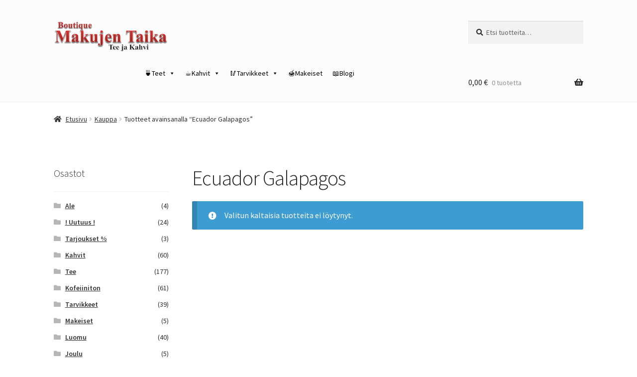

--- FILE ---
content_type: text/html; charset=UTF-8
request_url: https://www.teejakahvikauppa.fi/tuote/ecuador-galapagos/
body_size: 14668
content:
<!doctype html>
<html dir="ltr" lang="fi">
<head>
<meta charset="UTF-8">
<meta name="viewport" content="width=device-width, initial-scale=1">
<link rel="profile" href="https://gmpg.org/xfn/11">
<link rel="pingback" href="https://www.teejakahvikauppa.fi/xmlrpc.php">

<title>Ecuador Galapagos | Boutique Makujen Taika</title>
	<style>img:is([sizes="auto" i], [sizes^="auto," i]) { contain-intrinsic-size: 3000px 1500px }</style>
	
		<!-- All in One SEO 4.9.3 - aioseo.com -->
	<meta name="robots" content="max-image-preview:large" />
	<meta name="google-site-verification" content="o-_rdWTwFBBW5Rk5EkaEeUsAUwjy9lozQFh2WjiVViE" />
	<link rel="canonical" href="https://www.teejakahvikauppa.fi/tuote/ecuador-galapagos/" />
	<meta name="generator" content="All in One SEO (AIOSEO) 4.9.3" />
		<script type="application/ld+json" class="aioseo-schema">
			{"@context":"https:\/\/schema.org","@graph":[{"@type":"BreadcrumbList","@id":"https:\/\/www.teejakahvikauppa.fi\/tuote\/ecuador-galapagos\/#breadcrumblist","itemListElement":[{"@type":"ListItem","@id":"https:\/\/www.teejakahvikauppa.fi#listItem","position":1,"name":"Home","item":"https:\/\/www.teejakahvikauppa.fi","nextItem":{"@type":"ListItem","@id":"https:\/\/www.teejakahvikauppa.fi\/kauppa\/#listItem","name":"Kauppa"}},{"@type":"ListItem","@id":"https:\/\/www.teejakahvikauppa.fi\/kauppa\/#listItem","position":2,"name":"Kauppa","item":"https:\/\/www.teejakahvikauppa.fi\/kauppa\/","nextItem":{"@type":"ListItem","@id":"https:\/\/www.teejakahvikauppa.fi\/tuote\/ecuador-galapagos\/#listItem","name":"Ecuador Galapagos"},"previousItem":{"@type":"ListItem","@id":"https:\/\/www.teejakahvikauppa.fi#listItem","name":"Home"}},{"@type":"ListItem","@id":"https:\/\/www.teejakahvikauppa.fi\/tuote\/ecuador-galapagos\/#listItem","position":3,"name":"Ecuador Galapagos","previousItem":{"@type":"ListItem","@id":"https:\/\/www.teejakahvikauppa.fi\/kauppa\/#listItem","name":"Kauppa"}}]},{"@type":"CollectionPage","@id":"https:\/\/www.teejakahvikauppa.fi\/tuote\/ecuador-galapagos\/#collectionpage","url":"https:\/\/www.teejakahvikauppa.fi\/tuote\/ecuador-galapagos\/","name":"Ecuador Galapagos | Boutique Makujen Taika","inLanguage":"fi","isPartOf":{"@id":"https:\/\/www.teejakahvikauppa.fi\/#website"},"breadcrumb":{"@id":"https:\/\/www.teejakahvikauppa.fi\/tuote\/ecuador-galapagos\/#breadcrumblist"}},{"@type":"Organization","@id":"https:\/\/www.teejakahvikauppa.fi\/#organization","name":"Boutique Makujen Taika","description":"Helsingin Teekauppa ja Kahvikauppa","url":"https:\/\/www.teejakahvikauppa.fi\/","logo":{"@type":"ImageObject","url":"https:\/\/www.teejakahvikauppa.fi\/wp-content\/uploads\/2017\/10\/cropped-logo-boutique-makujen-taika.png","@id":"https:\/\/www.teejakahvikauppa.fi\/tuote\/ecuador-galapagos\/#organizationLogo","width":402,"height":110},"image":{"@id":"https:\/\/www.teejakahvikauppa.fi\/tuote\/ecuador-galapagos\/#organizationLogo"}},{"@type":"WebSite","@id":"https:\/\/www.teejakahvikauppa.fi\/#website","url":"https:\/\/www.teejakahvikauppa.fi\/","name":"Boutique Makujen Taika","description":"Helsingin Teekauppa ja Kahvikauppa","inLanguage":"fi","publisher":{"@id":"https:\/\/www.teejakahvikauppa.fi\/#organization"}}]}
		</script>
		<!-- All in One SEO -->

<link rel='dns-prefetch' href='//fonts.googleapis.com' />
<link rel="alternate" type="application/rss+xml" title="Boutique Makujen Taika &raquo; syöte" href="https://www.teejakahvikauppa.fi/feed/" />
<link rel="alternate" type="application/rss+xml" title="Boutique Makujen Taika &raquo; kommenttien syöte" href="https://www.teejakahvikauppa.fi/comments/feed/" />
<link rel="alternate" type="application/rss+xml" title="Syöte: Boutique Makujen Taika &raquo; Ecuador Galapagos Avainsana" href="https://www.teejakahvikauppa.fi/tuote/ecuador-galapagos/feed/" />
<script>
window._wpemojiSettings = {"baseUrl":"https:\/\/s.w.org\/images\/core\/emoji\/16.0.1\/72x72\/","ext":".png","svgUrl":"https:\/\/s.w.org\/images\/core\/emoji\/16.0.1\/svg\/","svgExt":".svg","source":{"concatemoji":"https:\/\/www.teejakahvikauppa.fi\/wp-includes\/js\/wp-emoji-release.min.js?ver=6.8.3"}};
/*! This file is auto-generated */
!function(s,n){var o,i,e;function c(e){try{var t={supportTests:e,timestamp:(new Date).valueOf()};sessionStorage.setItem(o,JSON.stringify(t))}catch(e){}}function p(e,t,n){e.clearRect(0,0,e.canvas.width,e.canvas.height),e.fillText(t,0,0);var t=new Uint32Array(e.getImageData(0,0,e.canvas.width,e.canvas.height).data),a=(e.clearRect(0,0,e.canvas.width,e.canvas.height),e.fillText(n,0,0),new Uint32Array(e.getImageData(0,0,e.canvas.width,e.canvas.height).data));return t.every(function(e,t){return e===a[t]})}function u(e,t){e.clearRect(0,0,e.canvas.width,e.canvas.height),e.fillText(t,0,0);for(var n=e.getImageData(16,16,1,1),a=0;a<n.data.length;a++)if(0!==n.data[a])return!1;return!0}function f(e,t,n,a){switch(t){case"flag":return n(e,"\ud83c\udff3\ufe0f\u200d\u26a7\ufe0f","\ud83c\udff3\ufe0f\u200b\u26a7\ufe0f")?!1:!n(e,"\ud83c\udde8\ud83c\uddf6","\ud83c\udde8\u200b\ud83c\uddf6")&&!n(e,"\ud83c\udff4\udb40\udc67\udb40\udc62\udb40\udc65\udb40\udc6e\udb40\udc67\udb40\udc7f","\ud83c\udff4\u200b\udb40\udc67\u200b\udb40\udc62\u200b\udb40\udc65\u200b\udb40\udc6e\u200b\udb40\udc67\u200b\udb40\udc7f");case"emoji":return!a(e,"\ud83e\udedf")}return!1}function g(e,t,n,a){var r="undefined"!=typeof WorkerGlobalScope&&self instanceof WorkerGlobalScope?new OffscreenCanvas(300,150):s.createElement("canvas"),o=r.getContext("2d",{willReadFrequently:!0}),i=(o.textBaseline="top",o.font="600 32px Arial",{});return e.forEach(function(e){i[e]=t(o,e,n,a)}),i}function t(e){var t=s.createElement("script");t.src=e,t.defer=!0,s.head.appendChild(t)}"undefined"!=typeof Promise&&(o="wpEmojiSettingsSupports",i=["flag","emoji"],n.supports={everything:!0,everythingExceptFlag:!0},e=new Promise(function(e){s.addEventListener("DOMContentLoaded",e,{once:!0})}),new Promise(function(t){var n=function(){try{var e=JSON.parse(sessionStorage.getItem(o));if("object"==typeof e&&"number"==typeof e.timestamp&&(new Date).valueOf()<e.timestamp+604800&&"object"==typeof e.supportTests)return e.supportTests}catch(e){}return null}();if(!n){if("undefined"!=typeof Worker&&"undefined"!=typeof OffscreenCanvas&&"undefined"!=typeof URL&&URL.createObjectURL&&"undefined"!=typeof Blob)try{var e="postMessage("+g.toString()+"("+[JSON.stringify(i),f.toString(),p.toString(),u.toString()].join(",")+"));",a=new Blob([e],{type:"text/javascript"}),r=new Worker(URL.createObjectURL(a),{name:"wpTestEmojiSupports"});return void(r.onmessage=function(e){c(n=e.data),r.terminate(),t(n)})}catch(e){}c(n=g(i,f,p,u))}t(n)}).then(function(e){for(var t in e)n.supports[t]=e[t],n.supports.everything=n.supports.everything&&n.supports[t],"flag"!==t&&(n.supports.everythingExceptFlag=n.supports.everythingExceptFlag&&n.supports[t]);n.supports.everythingExceptFlag=n.supports.everythingExceptFlag&&!n.supports.flag,n.DOMReady=!1,n.readyCallback=function(){n.DOMReady=!0}}).then(function(){return e}).then(function(){var e;n.supports.everything||(n.readyCallback(),(e=n.source||{}).concatemoji?t(e.concatemoji):e.wpemoji&&e.twemoji&&(t(e.twemoji),t(e.wpemoji)))}))}((window,document),window._wpemojiSettings);
</script>
<style id='wp-emoji-styles-inline-css'>

	img.wp-smiley, img.emoji {
		display: inline !important;
		border: none !important;
		box-shadow: none !important;
		height: 1em !important;
		width: 1em !important;
		margin: 0 0.07em !important;
		vertical-align: -0.1em !important;
		background: none !important;
		padding: 0 !important;
	}
</style>
<link rel='stylesheet' id='wp-block-library-css' href='https://www.teejakahvikauppa.fi/wp-includes/css/dist/block-library/style.min.css?ver=6.8.3' media='all' />
<style id='wp-block-library-theme-inline-css'>
.wp-block-audio :where(figcaption){color:#555;font-size:13px;text-align:center}.is-dark-theme .wp-block-audio :where(figcaption){color:#ffffffa6}.wp-block-audio{margin:0 0 1em}.wp-block-code{border:1px solid #ccc;border-radius:4px;font-family:Menlo,Consolas,monaco,monospace;padding:.8em 1em}.wp-block-embed :where(figcaption){color:#555;font-size:13px;text-align:center}.is-dark-theme .wp-block-embed :where(figcaption){color:#ffffffa6}.wp-block-embed{margin:0 0 1em}.blocks-gallery-caption{color:#555;font-size:13px;text-align:center}.is-dark-theme .blocks-gallery-caption{color:#ffffffa6}:root :where(.wp-block-image figcaption){color:#555;font-size:13px;text-align:center}.is-dark-theme :root :where(.wp-block-image figcaption){color:#ffffffa6}.wp-block-image{margin:0 0 1em}.wp-block-pullquote{border-bottom:4px solid;border-top:4px solid;color:currentColor;margin-bottom:1.75em}.wp-block-pullquote cite,.wp-block-pullquote footer,.wp-block-pullquote__citation{color:currentColor;font-size:.8125em;font-style:normal;text-transform:uppercase}.wp-block-quote{border-left:.25em solid;margin:0 0 1.75em;padding-left:1em}.wp-block-quote cite,.wp-block-quote footer{color:currentColor;font-size:.8125em;font-style:normal;position:relative}.wp-block-quote:where(.has-text-align-right){border-left:none;border-right:.25em solid;padding-left:0;padding-right:1em}.wp-block-quote:where(.has-text-align-center){border:none;padding-left:0}.wp-block-quote.is-large,.wp-block-quote.is-style-large,.wp-block-quote:where(.is-style-plain){border:none}.wp-block-search .wp-block-search__label{font-weight:700}.wp-block-search__button{border:1px solid #ccc;padding:.375em .625em}:where(.wp-block-group.has-background){padding:1.25em 2.375em}.wp-block-separator.has-css-opacity{opacity:.4}.wp-block-separator{border:none;border-bottom:2px solid;margin-left:auto;margin-right:auto}.wp-block-separator.has-alpha-channel-opacity{opacity:1}.wp-block-separator:not(.is-style-wide):not(.is-style-dots){width:100px}.wp-block-separator.has-background:not(.is-style-dots){border-bottom:none;height:1px}.wp-block-separator.has-background:not(.is-style-wide):not(.is-style-dots){height:2px}.wp-block-table{margin:0 0 1em}.wp-block-table td,.wp-block-table th{word-break:normal}.wp-block-table :where(figcaption){color:#555;font-size:13px;text-align:center}.is-dark-theme .wp-block-table :where(figcaption){color:#ffffffa6}.wp-block-video :where(figcaption){color:#555;font-size:13px;text-align:center}.is-dark-theme .wp-block-video :where(figcaption){color:#ffffffa6}.wp-block-video{margin:0 0 1em}:root :where(.wp-block-template-part.has-background){margin-bottom:0;margin-top:0;padding:1.25em 2.375em}
</style>
<style id='classic-theme-styles-inline-css'>
/*! This file is auto-generated */
.wp-block-button__link{color:#fff;background-color:#32373c;border-radius:9999px;box-shadow:none;text-decoration:none;padding:calc(.667em + 2px) calc(1.333em + 2px);font-size:1.125em}.wp-block-file__button{background:#32373c;color:#fff;text-decoration:none}
</style>
<link rel='stylesheet' id='aioseo/css/src/vue/standalone/blocks/table-of-contents/global.scss-css' href='https://www.teejakahvikauppa.fi/wp-content/plugins/all-in-one-seo-pack/dist/Lite/assets/css/table-of-contents/global.e90f6d47.css?ver=4.9.3' media='all' />
<link rel='stylesheet' id='storefront-gutenberg-blocks-css' href='https://www.teejakahvikauppa.fi/wp-content/themes/storefront/assets/css/base/gutenberg-blocks.css?ver=4.6.2' media='all' />
<style id='storefront-gutenberg-blocks-inline-css'>

				.wp-block-button__link:not(.has-text-color) {
					color: #ffffff;
				}

				.wp-block-button__link:not(.has-text-color):hover,
				.wp-block-button__link:not(.has-text-color):focus,
				.wp-block-button__link:not(.has-text-color):active {
					color: #ffffff;
				}

				.wp-block-button__link:not(.has-background) {
					background-color: #282828;
				}

				.wp-block-button__link:not(.has-background):hover,
				.wp-block-button__link:not(.has-background):focus,
				.wp-block-button__link:not(.has-background):active {
					border-color: #0f0f0f;
					background-color: #0f0f0f;
				}

				.wc-block-grid__products .wc-block-grid__product .wp-block-button__link {
					background-color: #282828;
					border-color: #282828;
					color: #ffffff;
				}

				.wp-block-quote footer,
				.wp-block-quote cite,
				.wp-block-quote__citation {
					color: #303030;
				}

				.wp-block-pullquote cite,
				.wp-block-pullquote footer,
				.wp-block-pullquote__citation {
					color: #303030;
				}

				.wp-block-image figcaption {
					color: #303030;
				}

				.wp-block-separator.is-style-dots::before {
					color: #262626;
				}

				.wp-block-file a.wp-block-file__button {
					color: #ffffff;
					background-color: #282828;
					border-color: #282828;
				}

				.wp-block-file a.wp-block-file__button:hover,
				.wp-block-file a.wp-block-file__button:focus,
				.wp-block-file a.wp-block-file__button:active {
					color: #ffffff;
					background-color: #0f0f0f;
				}

				.wp-block-code,
				.wp-block-preformatted pre {
					color: #303030;
				}

				.wp-block-table:not( .has-background ):not( .is-style-stripes ) tbody tr:nth-child(2n) td {
					background-color: #fdfdfd;
				}

				.wp-block-cover .wp-block-cover__inner-container h1:not(.has-text-color),
				.wp-block-cover .wp-block-cover__inner-container h2:not(.has-text-color),
				.wp-block-cover .wp-block-cover__inner-container h3:not(.has-text-color),
				.wp-block-cover .wp-block-cover__inner-container h4:not(.has-text-color),
				.wp-block-cover .wp-block-cover__inner-container h5:not(.has-text-color),
				.wp-block-cover .wp-block-cover__inner-container h6:not(.has-text-color) {
					color: #000000;
				}

				div.wc-block-components-price-slider__range-input-progress,
				.rtl .wc-block-components-price-slider__range-input-progress {
					--range-color: #1e73be;
				}

				/* Target only IE11 */
				@media all and (-ms-high-contrast: none), (-ms-high-contrast: active) {
					.wc-block-components-price-slider__range-input-progress {
						background: #1e73be;
					}
				}

				.wc-block-components-button:not(.is-link) {
					background-color: #282828;
					color: #ffffff;
				}

				.wc-block-components-button:not(.is-link):hover,
				.wc-block-components-button:not(.is-link):focus,
				.wc-block-components-button:not(.is-link):active {
					background-color: #0f0f0f;
					color: #ffffff;
				}

				.wc-block-components-button:not(.is-link):disabled {
					background-color: #282828;
					color: #ffffff;
				}

				.wc-block-cart__submit-container {
					background-color: #ffffff;
				}

				.wc-block-cart__submit-container::before {
					color: rgba(220,220,220,0.5);
				}

				.wc-block-components-order-summary-item__quantity {
					background-color: #ffffff;
					border-color: #303030;
					box-shadow: 0 0 0 2px #ffffff;
					color: #303030;
				}
			
</style>
<style id='global-styles-inline-css'>
:root{--wp--preset--aspect-ratio--square: 1;--wp--preset--aspect-ratio--4-3: 4/3;--wp--preset--aspect-ratio--3-4: 3/4;--wp--preset--aspect-ratio--3-2: 3/2;--wp--preset--aspect-ratio--2-3: 2/3;--wp--preset--aspect-ratio--16-9: 16/9;--wp--preset--aspect-ratio--9-16: 9/16;--wp--preset--color--black: #000000;--wp--preset--color--cyan-bluish-gray: #abb8c3;--wp--preset--color--white: #ffffff;--wp--preset--color--pale-pink: #f78da7;--wp--preset--color--vivid-red: #cf2e2e;--wp--preset--color--luminous-vivid-orange: #ff6900;--wp--preset--color--luminous-vivid-amber: #fcb900;--wp--preset--color--light-green-cyan: #7bdcb5;--wp--preset--color--vivid-green-cyan: #00d084;--wp--preset--color--pale-cyan-blue: #8ed1fc;--wp--preset--color--vivid-cyan-blue: #0693e3;--wp--preset--color--vivid-purple: #9b51e0;--wp--preset--gradient--vivid-cyan-blue-to-vivid-purple: linear-gradient(135deg,rgba(6,147,227,1) 0%,rgb(155,81,224) 100%);--wp--preset--gradient--light-green-cyan-to-vivid-green-cyan: linear-gradient(135deg,rgb(122,220,180) 0%,rgb(0,208,130) 100%);--wp--preset--gradient--luminous-vivid-amber-to-luminous-vivid-orange: linear-gradient(135deg,rgba(252,185,0,1) 0%,rgba(255,105,0,1) 100%);--wp--preset--gradient--luminous-vivid-orange-to-vivid-red: linear-gradient(135deg,rgba(255,105,0,1) 0%,rgb(207,46,46) 100%);--wp--preset--gradient--very-light-gray-to-cyan-bluish-gray: linear-gradient(135deg,rgb(238,238,238) 0%,rgb(169,184,195) 100%);--wp--preset--gradient--cool-to-warm-spectrum: linear-gradient(135deg,rgb(74,234,220) 0%,rgb(151,120,209) 20%,rgb(207,42,186) 40%,rgb(238,44,130) 60%,rgb(251,105,98) 80%,rgb(254,248,76) 100%);--wp--preset--gradient--blush-light-purple: linear-gradient(135deg,rgb(255,206,236) 0%,rgb(152,150,240) 100%);--wp--preset--gradient--blush-bordeaux: linear-gradient(135deg,rgb(254,205,165) 0%,rgb(254,45,45) 50%,rgb(107,0,62) 100%);--wp--preset--gradient--luminous-dusk: linear-gradient(135deg,rgb(255,203,112) 0%,rgb(199,81,192) 50%,rgb(65,88,208) 100%);--wp--preset--gradient--pale-ocean: linear-gradient(135deg,rgb(255,245,203) 0%,rgb(182,227,212) 50%,rgb(51,167,181) 100%);--wp--preset--gradient--electric-grass: linear-gradient(135deg,rgb(202,248,128) 0%,rgb(113,206,126) 100%);--wp--preset--gradient--midnight: linear-gradient(135deg,rgb(2,3,129) 0%,rgb(40,116,252) 100%);--wp--preset--font-size--small: 14px;--wp--preset--font-size--medium: 23px;--wp--preset--font-size--large: 26px;--wp--preset--font-size--x-large: 42px;--wp--preset--font-size--normal: 16px;--wp--preset--font-size--huge: 37px;--wp--preset--spacing--20: 0.44rem;--wp--preset--spacing--30: 0.67rem;--wp--preset--spacing--40: 1rem;--wp--preset--spacing--50: 1.5rem;--wp--preset--spacing--60: 2.25rem;--wp--preset--spacing--70: 3.38rem;--wp--preset--spacing--80: 5.06rem;--wp--preset--shadow--natural: 6px 6px 9px rgba(0, 0, 0, 0.2);--wp--preset--shadow--deep: 12px 12px 50px rgba(0, 0, 0, 0.4);--wp--preset--shadow--sharp: 6px 6px 0px rgba(0, 0, 0, 0.2);--wp--preset--shadow--outlined: 6px 6px 0px -3px rgba(255, 255, 255, 1), 6px 6px rgba(0, 0, 0, 1);--wp--preset--shadow--crisp: 6px 6px 0px rgba(0, 0, 0, 1);}:root :where(.is-layout-flow) > :first-child{margin-block-start: 0;}:root :where(.is-layout-flow) > :last-child{margin-block-end: 0;}:root :where(.is-layout-flow) > *{margin-block-start: 24px;margin-block-end: 0;}:root :where(.is-layout-constrained) > :first-child{margin-block-start: 0;}:root :where(.is-layout-constrained) > :last-child{margin-block-end: 0;}:root :where(.is-layout-constrained) > *{margin-block-start: 24px;margin-block-end: 0;}:root :where(.is-layout-flex){gap: 24px;}:root :where(.is-layout-grid){gap: 24px;}body .is-layout-flex{display: flex;}.is-layout-flex{flex-wrap: wrap;align-items: center;}.is-layout-flex > :is(*, div){margin: 0;}body .is-layout-grid{display: grid;}.is-layout-grid > :is(*, div){margin: 0;}.has-black-color{color: var(--wp--preset--color--black) !important;}.has-cyan-bluish-gray-color{color: var(--wp--preset--color--cyan-bluish-gray) !important;}.has-white-color{color: var(--wp--preset--color--white) !important;}.has-pale-pink-color{color: var(--wp--preset--color--pale-pink) !important;}.has-vivid-red-color{color: var(--wp--preset--color--vivid-red) !important;}.has-luminous-vivid-orange-color{color: var(--wp--preset--color--luminous-vivid-orange) !important;}.has-luminous-vivid-amber-color{color: var(--wp--preset--color--luminous-vivid-amber) !important;}.has-light-green-cyan-color{color: var(--wp--preset--color--light-green-cyan) !important;}.has-vivid-green-cyan-color{color: var(--wp--preset--color--vivid-green-cyan) !important;}.has-pale-cyan-blue-color{color: var(--wp--preset--color--pale-cyan-blue) !important;}.has-vivid-cyan-blue-color{color: var(--wp--preset--color--vivid-cyan-blue) !important;}.has-vivid-purple-color{color: var(--wp--preset--color--vivid-purple) !important;}.has-black-background-color{background-color: var(--wp--preset--color--black) !important;}.has-cyan-bluish-gray-background-color{background-color: var(--wp--preset--color--cyan-bluish-gray) !important;}.has-white-background-color{background-color: var(--wp--preset--color--white) !important;}.has-pale-pink-background-color{background-color: var(--wp--preset--color--pale-pink) !important;}.has-vivid-red-background-color{background-color: var(--wp--preset--color--vivid-red) !important;}.has-luminous-vivid-orange-background-color{background-color: var(--wp--preset--color--luminous-vivid-orange) !important;}.has-luminous-vivid-amber-background-color{background-color: var(--wp--preset--color--luminous-vivid-amber) !important;}.has-light-green-cyan-background-color{background-color: var(--wp--preset--color--light-green-cyan) !important;}.has-vivid-green-cyan-background-color{background-color: var(--wp--preset--color--vivid-green-cyan) !important;}.has-pale-cyan-blue-background-color{background-color: var(--wp--preset--color--pale-cyan-blue) !important;}.has-vivid-cyan-blue-background-color{background-color: var(--wp--preset--color--vivid-cyan-blue) !important;}.has-vivid-purple-background-color{background-color: var(--wp--preset--color--vivid-purple) !important;}.has-black-border-color{border-color: var(--wp--preset--color--black) !important;}.has-cyan-bluish-gray-border-color{border-color: var(--wp--preset--color--cyan-bluish-gray) !important;}.has-white-border-color{border-color: var(--wp--preset--color--white) !important;}.has-pale-pink-border-color{border-color: var(--wp--preset--color--pale-pink) !important;}.has-vivid-red-border-color{border-color: var(--wp--preset--color--vivid-red) !important;}.has-luminous-vivid-orange-border-color{border-color: var(--wp--preset--color--luminous-vivid-orange) !important;}.has-luminous-vivid-amber-border-color{border-color: var(--wp--preset--color--luminous-vivid-amber) !important;}.has-light-green-cyan-border-color{border-color: var(--wp--preset--color--light-green-cyan) !important;}.has-vivid-green-cyan-border-color{border-color: var(--wp--preset--color--vivid-green-cyan) !important;}.has-pale-cyan-blue-border-color{border-color: var(--wp--preset--color--pale-cyan-blue) !important;}.has-vivid-cyan-blue-border-color{border-color: var(--wp--preset--color--vivid-cyan-blue) !important;}.has-vivid-purple-border-color{border-color: var(--wp--preset--color--vivid-purple) !important;}.has-vivid-cyan-blue-to-vivid-purple-gradient-background{background: var(--wp--preset--gradient--vivid-cyan-blue-to-vivid-purple) !important;}.has-light-green-cyan-to-vivid-green-cyan-gradient-background{background: var(--wp--preset--gradient--light-green-cyan-to-vivid-green-cyan) !important;}.has-luminous-vivid-amber-to-luminous-vivid-orange-gradient-background{background: var(--wp--preset--gradient--luminous-vivid-amber-to-luminous-vivid-orange) !important;}.has-luminous-vivid-orange-to-vivid-red-gradient-background{background: var(--wp--preset--gradient--luminous-vivid-orange-to-vivid-red) !important;}.has-very-light-gray-to-cyan-bluish-gray-gradient-background{background: var(--wp--preset--gradient--very-light-gray-to-cyan-bluish-gray) !important;}.has-cool-to-warm-spectrum-gradient-background{background: var(--wp--preset--gradient--cool-to-warm-spectrum) !important;}.has-blush-light-purple-gradient-background{background: var(--wp--preset--gradient--blush-light-purple) !important;}.has-blush-bordeaux-gradient-background{background: var(--wp--preset--gradient--blush-bordeaux) !important;}.has-luminous-dusk-gradient-background{background: var(--wp--preset--gradient--luminous-dusk) !important;}.has-pale-ocean-gradient-background{background: var(--wp--preset--gradient--pale-ocean) !important;}.has-electric-grass-gradient-background{background: var(--wp--preset--gradient--electric-grass) !important;}.has-midnight-gradient-background{background: var(--wp--preset--gradient--midnight) !important;}.has-small-font-size{font-size: var(--wp--preset--font-size--small) !important;}.has-medium-font-size{font-size: var(--wp--preset--font-size--medium) !important;}.has-large-font-size{font-size: var(--wp--preset--font-size--large) !important;}.has-x-large-font-size{font-size: var(--wp--preset--font-size--x-large) !important;}
:root :where(.wp-block-pullquote){font-size: 1.5em;line-height: 1.6;}
</style>
<link rel='stylesheet' id='default-icon-styles-css' href='https://www.teejakahvikauppa.fi/wp-content/plugins/svg-vector-icon-plugin/public/../admin/css/wordpress-svg-icon-plugin-style.min.css?ver=6.8.3' media='all' />
<style id='woocommerce-inline-inline-css'>
.woocommerce form .form-row .required { visibility: visible; }
</style>
<link rel='stylesheet' id='megamenu-css' href='https://www.teejakahvikauppa.fi/wp-content/uploads/maxmegamenu/style.css?ver=7c8b6c' media='all' />
<link rel='stylesheet' id='dashicons-css' href='https://www.teejakahvikauppa.fi/wp-includes/css/dashicons.min.css?ver=6.8.3' media='all' />
<link rel='stylesheet' id='storefront-style-css' href='https://www.teejakahvikauppa.fi/wp-content/themes/storefront/style.css?ver=4.6.2' media='all' />
<style id='storefront-style-inline-css'>

			.main-navigation ul li a,
			.site-title a,
			ul.menu li a,
			.site-branding h1 a,
			button.menu-toggle,
			button.menu-toggle:hover,
			.handheld-navigation .dropdown-toggle {
				color: #232323;
			}

			button.menu-toggle,
			button.menu-toggle:hover {
				border-color: #232323;
			}

			.main-navigation ul li a:hover,
			.main-navigation ul li:hover > a,
			.site-title a:hover,
			.site-header ul.menu li.current-menu-item > a {
				color: #646464;
			}

			table:not( .has-background ) th {
				background-color: #f8f8f8;
			}

			table:not( .has-background ) tbody td {
				background-color: #fdfdfd;
			}

			table:not( .has-background ) tbody tr:nth-child(2n) td,
			fieldset,
			fieldset legend {
				background-color: #fbfbfb;
			}

			.site-header,
			.secondary-navigation ul ul,
			.main-navigation ul.menu > li.menu-item-has-children:after,
			.secondary-navigation ul.menu ul,
			.storefront-handheld-footer-bar,
			.storefront-handheld-footer-bar ul li > a,
			.storefront-handheld-footer-bar ul li.search .site-search,
			button.menu-toggle,
			button.menu-toggle:hover {
				background-color: #fcfcfc;
			}

			p.site-description,
			.site-header,
			.storefront-handheld-footer-bar {
				color: #9c67b5;
			}

			button.menu-toggle:after,
			button.menu-toggle:before,
			button.menu-toggle span:before {
				background-color: #232323;
			}

			h1, h2, h3, h4, h5, h6, .wc-block-grid__product-title {
				color: #262626;
			}

			.widget h1 {
				border-bottom-color: #262626;
			}

			body,
			.secondary-navigation a {
				color: #303030;
			}

			.widget-area .widget a,
			.hentry .entry-header .posted-on a,
			.hentry .entry-header .post-author a,
			.hentry .entry-header .post-comments a,
			.hentry .entry-header .byline a {
				color: #353535;
			}

			a {
				color: #1e73be;
			}

			a:focus,
			button:focus,
			.button.alt:focus,
			input:focus,
			textarea:focus,
			input[type="button"]:focus,
			input[type="reset"]:focus,
			input[type="submit"]:focus,
			input[type="email"]:focus,
			input[type="tel"]:focus,
			input[type="url"]:focus,
			input[type="password"]:focus,
			input[type="search"]:focus {
				outline-color: #1e73be;
			}

			button, input[type="button"], input[type="reset"], input[type="submit"], .button, .widget a.button {
				background-color: #282828;
				border-color: #282828;
				color: #ffffff;
			}

			button:hover, input[type="button"]:hover, input[type="reset"]:hover, input[type="submit"]:hover, .button:hover, .widget a.button:hover {
				background-color: #0f0f0f;
				border-color: #0f0f0f;
				color: #ffffff;
			}

			button.alt, input[type="button"].alt, input[type="reset"].alt, input[type="submit"].alt, .button.alt, .widget-area .widget a.button.alt {
				background-color: #282828;
				border-color: #282828;
				color: #ffffff;
			}

			button.alt:hover, input[type="button"].alt:hover, input[type="reset"].alt:hover, input[type="submit"].alt:hover, .button.alt:hover, .widget-area .widget a.button.alt:hover {
				background-color: #0f0f0f;
				border-color: #0f0f0f;
				color: #ffffff;
			}

			.pagination .page-numbers li .page-numbers.current {
				background-color: #e6e6e6;
				color: #262626;
			}

			#comments .comment-list .comment-content .comment-text {
				background-color: #f8f8f8;
			}

			.site-footer {
				background-color: #f7f7f7;
				color: #6d6d6d;
			}

			.site-footer a:not(.button):not(.components-button) {
				color: #330000;
			}

			.site-footer .storefront-handheld-footer-bar a:not(.button):not(.components-button) {
				color: #232323;
			}

			.site-footer h1, .site-footer h2, .site-footer h3, .site-footer h4, .site-footer h5, .site-footer h6, .site-footer .widget .widget-title, .site-footer .widget .widgettitle {
				color: #0a0a0a;
			}

			.page-template-template-homepage.has-post-thumbnail .type-page.has-post-thumbnail .entry-title {
				color: #000000;
			}

			.page-template-template-homepage.has-post-thumbnail .type-page.has-post-thumbnail .entry-content {
				color: #000000;
			}

			@media screen and ( min-width: 768px ) {
				.secondary-navigation ul.menu a:hover {
					color: #b580ce;
				}

				.secondary-navigation ul.menu a {
					color: #9c67b5;
				}

				.main-navigation ul.menu ul.sub-menu,
				.main-navigation ul.nav-menu ul.children {
					background-color: #ededed;
				}

				.site-header {
					border-bottom-color: #ededed;
				}
			}
</style>
<link rel='stylesheet' id='storefront-icons-css' href='https://www.teejakahvikauppa.fi/wp-content/themes/storefront/assets/css/base/icons.css?ver=4.6.2' media='all' />
<link rel='stylesheet' id='storefront-fonts-css' href='https://fonts.googleapis.com/css?family=Source+Sans+Pro%3A400%2C300%2C300italic%2C400italic%2C600%2C700%2C900&#038;subset=latin%2Clatin-ext&#038;ver=4.6.2' media='all' />
<link rel='stylesheet' id='storefront-jetpack-widgets-css' href='https://www.teejakahvikauppa.fi/wp-content/themes/storefront/assets/css/jetpack/widgets.css?ver=4.6.2' media='all' />
<link rel='stylesheet' id='storefront-woocommerce-style-css' href='https://www.teejakahvikauppa.fi/wp-content/themes/storefront/assets/css/woocommerce/woocommerce.css?ver=4.6.2' media='all' />
<style id='storefront-woocommerce-style-inline-css'>
@font-face {
				font-family: star;
				src: url(https://www.teejakahvikauppa.fi/wp-content/plugins/woocommerce/assets/fonts/star.eot);
				src:
					url(https://www.teejakahvikauppa.fi/wp-content/plugins/woocommerce/assets/fonts/star.eot?#iefix) format("embedded-opentype"),
					url(https://www.teejakahvikauppa.fi/wp-content/plugins/woocommerce/assets/fonts/star.woff) format("woff"),
					url(https://www.teejakahvikauppa.fi/wp-content/plugins/woocommerce/assets/fonts/star.ttf) format("truetype"),
					url(https://www.teejakahvikauppa.fi/wp-content/plugins/woocommerce/assets/fonts/star.svg#star) format("svg");
				font-weight: 400;
				font-style: normal;
			}
			@font-face {
				font-family: WooCommerce;
				src: url(https://www.teejakahvikauppa.fi/wp-content/plugins/woocommerce/assets/fonts/WooCommerce.eot);
				src:
					url(https://www.teejakahvikauppa.fi/wp-content/plugins/woocommerce/assets/fonts/WooCommerce.eot?#iefix) format("embedded-opentype"),
					url(https://www.teejakahvikauppa.fi/wp-content/plugins/woocommerce/assets/fonts/WooCommerce.woff) format("woff"),
					url(https://www.teejakahvikauppa.fi/wp-content/plugins/woocommerce/assets/fonts/WooCommerce.ttf) format("truetype"),
					url(https://www.teejakahvikauppa.fi/wp-content/plugins/woocommerce/assets/fonts/WooCommerce.svg#WooCommerce) format("svg");
				font-weight: 400;
				font-style: normal;
			}

			a.cart-contents,
			.site-header-cart .widget_shopping_cart a {
				color: #232323;
			}

			a.cart-contents:hover,
			.site-header-cart .widget_shopping_cart a:hover,
			.site-header-cart:hover > li > a {
				color: #646464;
			}

			table.cart td.product-remove,
			table.cart td.actions {
				border-top-color: #ffffff;
			}

			.storefront-handheld-footer-bar ul li.cart .count {
				background-color: #232323;
				color: #fcfcfc;
				border-color: #fcfcfc;
			}

			.woocommerce-tabs ul.tabs li.active a,
			ul.products li.product .price,
			.onsale,
			.wc-block-grid__product-onsale,
			.widget_search form:before,
			.widget_product_search form:before {
				color: #303030;
			}

			.woocommerce-breadcrumb a,
			a.woocommerce-review-link,
			.product_meta a {
				color: #353535;
			}

			.wc-block-grid__product-onsale,
			.onsale {
				border-color: #303030;
			}

			.star-rating span:before,
			.quantity .plus, .quantity .minus,
			p.stars a:hover:after,
			p.stars a:after,
			.star-rating span:before,
			#payment .payment_methods li input[type=radio]:first-child:checked+label:before {
				color: #1e73be;
			}

			.widget_price_filter .ui-slider .ui-slider-range,
			.widget_price_filter .ui-slider .ui-slider-handle {
				background-color: #1e73be;
			}

			.order_details {
				background-color: #f8f8f8;
			}

			.order_details > li {
				border-bottom: 1px dotted #e3e3e3;
			}

			.order_details:before,
			.order_details:after {
				background: -webkit-linear-gradient(transparent 0,transparent 0),-webkit-linear-gradient(135deg,#f8f8f8 33.33%,transparent 33.33%),-webkit-linear-gradient(45deg,#f8f8f8 33.33%,transparent 33.33%)
			}

			#order_review {
				background-color: #ffffff;
			}

			#payment .payment_methods > li .payment_box,
			#payment .place-order {
				background-color: #fafafa;
			}

			#payment .payment_methods > li:not(.woocommerce-notice) {
				background-color: #f5f5f5;
			}

			#payment .payment_methods > li:not(.woocommerce-notice):hover {
				background-color: #f0f0f0;
			}

			.woocommerce-pagination .page-numbers li .page-numbers.current {
				background-color: #e6e6e6;
				color: #262626;
			}

			.wc-block-grid__product-onsale,
			.onsale,
			.woocommerce-pagination .page-numbers li .page-numbers:not(.current) {
				color: #303030;
			}

			p.stars a:before,
			p.stars a:hover~a:before,
			p.stars.selected a.active~a:before {
				color: #303030;
			}

			p.stars.selected a.active:before,
			p.stars:hover a:before,
			p.stars.selected a:not(.active):before,
			p.stars.selected a.active:before {
				color: #1e73be;
			}

			.single-product div.product .woocommerce-product-gallery .woocommerce-product-gallery__trigger {
				background-color: #282828;
				color: #ffffff;
			}

			.single-product div.product .woocommerce-product-gallery .woocommerce-product-gallery__trigger:hover {
				background-color: #0f0f0f;
				border-color: #0f0f0f;
				color: #ffffff;
			}

			.button.added_to_cart:focus,
			.button.wc-forward:focus {
				outline-color: #1e73be;
			}

			.added_to_cart,
			.site-header-cart .widget_shopping_cart a.button,
			.wc-block-grid__products .wc-block-grid__product .wp-block-button__link {
				background-color: #282828;
				border-color: #282828;
				color: #ffffff;
			}

			.added_to_cart:hover,
			.site-header-cart .widget_shopping_cart a.button:hover,
			.wc-block-grid__products .wc-block-grid__product .wp-block-button__link:hover {
				background-color: #0f0f0f;
				border-color: #0f0f0f;
				color: #ffffff;
			}

			.added_to_cart.alt, .added_to_cart, .widget a.button.checkout {
				background-color: #282828;
				border-color: #282828;
				color: #ffffff;
			}

			.added_to_cart.alt:hover, .added_to_cart:hover, .widget a.button.checkout:hover {
				background-color: #0f0f0f;
				border-color: #0f0f0f;
				color: #ffffff;
			}

			.button.loading {
				color: #282828;
			}

			.button.loading:hover {
				background-color: #282828;
			}

			.button.loading:after {
				color: #ffffff;
			}

			@media screen and ( min-width: 768px ) {
				.site-header-cart .widget_shopping_cart,
				.site-header .product_list_widget li .quantity {
					color: #9c67b5;
				}

				.site-header-cart .widget_shopping_cart .buttons,
				.site-header-cart .widget_shopping_cart .total {
					background-color: #f2f2f2;
				}

				.site-header-cart .widget_shopping_cart {
					background-color: #ededed;
				}
			}
				.storefront-product-pagination a {
					color: #303030;
					background-color: #ffffff;
				}
				.storefront-sticky-add-to-cart {
					color: #303030;
					background-color: #ffffff;
				}

				.storefront-sticky-add-to-cart a:not(.button) {
					color: #232323;
				}
</style>
<link rel='stylesheet' id='storefront-woocommerce-brands-style-css' href='https://www.teejakahvikauppa.fi/wp-content/themes/storefront/assets/css/woocommerce/extensions/brands.css?ver=4.6.2' media='all' />
<link rel='stylesheet' id='sfb-styles-css' href='https://www.teejakahvikauppa.fi/wp-content/plugins/storefront-footer-bar/assets/css/style.css?ver=6.8.3' media='all' />
<style id='sfb-styles-inline-css'>

		.sfb-footer-bar {
			background-color: #f2f2f2;
		}

		.sfb-footer-bar .widget {
			color: #0a0909;
		}

		.sfb-footer-bar .widget h1,
		.sfb-footer-bar .widget h2,
		.sfb-footer-bar .widget h3,
		.sfb-footer-bar .widget h4,
		.sfb-footer-bar .widget h5,
		.sfb-footer-bar .widget h6 {
			color: #0a0a0a;
		}

		.sfb-footer-bar .widget a {
			color: #ffffff;
		}
</style>
<!--n2css--><!--n2js--><script src="https://www.teejakahvikauppa.fi/wp-includes/js/jquery/jquery.min.js?ver=3.7.1" id="jquery-core-js"></script>
<script src="https://www.teejakahvikauppa.fi/wp-includes/js/jquery/jquery-migrate.min.js?ver=3.4.1" id="jquery-migrate-js"></script>
<script src="https://www.teejakahvikauppa.fi/wp-content/plugins/woocommerce/assets/js/jquery-blockui/jquery.blockUI.min.js?ver=2.7.0-wc.10.4.3" id="wc-jquery-blockui-js" defer data-wp-strategy="defer"></script>
<script src="https://www.teejakahvikauppa.fi/wp-content/plugins/woocommerce/assets/js/js-cookie/js.cookie.min.js?ver=2.1.4-wc.10.4.3" id="wc-js-cookie-js" defer data-wp-strategy="defer"></script>
<script id="woocommerce-js-extra">
var woocommerce_params = {"ajax_url":"\/wp-admin\/admin-ajax.php","wc_ajax_url":"\/?wc-ajax=%%endpoint%%","i18n_password_show":"N\u00e4yt\u00e4 salasana","i18n_password_hide":"Piilota salasana"};
</script>
<script src="https://www.teejakahvikauppa.fi/wp-content/plugins/woocommerce/assets/js/frontend/woocommerce.min.js?ver=10.4.3" id="woocommerce-js" defer data-wp-strategy="defer"></script>
<script id="wc-cart-fragments-js-extra">
var wc_cart_fragments_params = {"ajax_url":"\/wp-admin\/admin-ajax.php","wc_ajax_url":"\/?wc-ajax=%%endpoint%%","cart_hash_key":"wc_cart_hash_078762a7b5a770496cdbe585a87d576b","fragment_name":"wc_fragments_078762a7b5a770496cdbe585a87d576b","request_timeout":"5000"};
</script>
<script src="https://www.teejakahvikauppa.fi/wp-content/plugins/woocommerce/assets/js/frontend/cart-fragments.min.js?ver=10.4.3" id="wc-cart-fragments-js" defer data-wp-strategy="defer"></script>
<link rel="https://api.w.org/" href="https://www.teejakahvikauppa.fi/wp-json/" /><link rel="alternate" title="JSON" type="application/json" href="https://www.teejakahvikauppa.fi/wp-json/wp/v2/product_tag/346" /><link rel="EditURI" type="application/rsd+xml" title="RSD" href="https://www.teejakahvikauppa.fi/xmlrpc.php?rsd" />
<meta name="generator" content="WordPress 6.8.3" />
<meta name="generator" content="WooCommerce 10.4.3" />
            <style type="text/css">
                .paytrail-provider-group {
                    background-color: #ebebeb !important;
                    color: #515151 !important;
                }
                .paytrail-provider-group.selected {
                    background-color: #33798d !important;
                    color: #ffffff !important;
                }
                .paytrail-provider-group.selected div {
                    color: #ffffff !important;
                }
                .paytrail-provider-group:hover {
                    background-color: #d0d0d0 !important;
                    color: #515151 !important;
                }
                .paytrail-provider-group.selected:hover {
                    background-color: #33798d !important;
                    color: #ffffff !important;
                }
                .woocommerce-checkout #payment .paytrail-woocommerce-payment-fields--list-item--input:checked+.paytrail-woocommerce-payment-fields--list-item--wrapper, .woocommerce-checkout #payment .paytrail-woocommerce-payment-fields--list-item:hover .paytrail-woocommerce-payment-fields--list-item--wrapper {
                    border: 2px solid #33798d !important;
                }
                .woocommerce-checkout #payment ul.payment_methods li.paytrail-woocommerce-payment-fields--list-item .paytrail-woocommerce-payment-fields--list-item--wrapper:hover {
                    border: 2px solid #5399ad !important;
                }
            </style>
        	<noscript><style>.woocommerce-product-gallery{ opacity: 1 !important; }</style></noscript>
	<meta name="generator" content="Elementor 3.34.3; features: additional_custom_breakpoints; settings: css_print_method-external, google_font-enabled, font_display-auto">
			<style>
				.e-con.e-parent:nth-of-type(n+4):not(.e-lazyloaded):not(.e-no-lazyload),
				.e-con.e-parent:nth-of-type(n+4):not(.e-lazyloaded):not(.e-no-lazyload) * {
					background-image: none !important;
				}
				@media screen and (max-height: 1024px) {
					.e-con.e-parent:nth-of-type(n+3):not(.e-lazyloaded):not(.e-no-lazyload),
					.e-con.e-parent:nth-of-type(n+3):not(.e-lazyloaded):not(.e-no-lazyload) * {
						background-image: none !important;
					}
				}
				@media screen and (max-height: 640px) {
					.e-con.e-parent:nth-of-type(n+2):not(.e-lazyloaded):not(.e-no-lazyload),
					.e-con.e-parent:nth-of-type(n+2):not(.e-lazyloaded):not(.e-no-lazyload) * {
						background-image: none !important;
					}
				}
			</style>
			<link rel="icon" href="https://www.teejakahvikauppa.fi/wp-content/uploads/2017/08/cropped-shoppingc1-32x32.png" sizes="32x32" />
<link rel="icon" href="https://www.teejakahvikauppa.fi/wp-content/uploads/2017/08/cropped-shoppingc1-192x192.png" sizes="192x192" />
<link rel="apple-touch-icon" href="https://www.teejakahvikauppa.fi/wp-content/uploads/2017/08/cropped-shoppingc1-180x180.png" />
<meta name="msapplication-TileImage" content="https://www.teejakahvikauppa.fi/wp-content/uploads/2017/08/cropped-shoppingc1-270x270.png" />
<style type="text/css">/** Mega Menu CSS: fs **/</style>
</head>

<body class="archive tax-product_tag term-ecuador-galapagos term-346 wp-custom-logo wp-embed-responsive wp-theme-storefront theme-storefront woocommerce woocommerce-page woocommerce-no-js mega-menu-primary storefront-align-wide left-sidebar woocommerce-active elementor-default elementor-kit-5643">



<div id="page" class="hfeed site">
	
	<header id="masthead" class="site-header" role="banner" style="">

		<div class="col-full">		<a class="skip-link screen-reader-text" href="#site-navigation">Siirry navigointiin</a>
		<a class="skip-link screen-reader-text" href="#content">Siirry sisältöön</a>
				<div class="site-branding">
			<a href="https://www.teejakahvikauppa.fi/" class="custom-logo-link" rel="home"><img width="402" height="110" src="https://www.teejakahvikauppa.fi/wp-content/uploads/2017/10/cropped-logo-boutique-makujen-taika.png" class="custom-logo" alt="Boutique Makujen Taika" decoding="async" srcset="https://www.teejakahvikauppa.fi/wp-content/uploads/2017/10/cropped-logo-boutique-makujen-taika.png 402w, https://www.teejakahvikauppa.fi/wp-content/uploads/2017/10/cropped-logo-boutique-makujen-taika-300x82.png 300w" sizes="(max-width: 402px) 100vw, 402px" /></a>		</div>
					<div class="site-search">
				<div class="widget woocommerce widget_product_search"><form role="search" method="get" class="woocommerce-product-search" action="https://www.teejakahvikauppa.fi/">
	<label class="screen-reader-text" for="woocommerce-product-search-field-0">Etsi:</label>
	<input type="search" id="woocommerce-product-search-field-0" class="search-field" placeholder="Etsi tuotteita&hellip;" value="" name="s" />
	<button type="submit" value="Haku" class="">Haku</button>
	<input type="hidden" name="post_type" value="product" />
</form>
</div>			</div>
			</div><div class="storefront-primary-navigation"><div class="col-full">		<nav id="site-navigation" class="main-navigation" role="navigation" aria-label="Ensisijainen navigointi">
		<button id="site-navigation-menu-toggle" class="menu-toggle" aria-controls="site-navigation" aria-expanded="false"><span>Valikko</span></button>
			<div id="mega-menu-wrap-primary" class="mega-menu-wrap"><div class="mega-menu-toggle"><div class="mega-toggle-blocks-left"></div><div class="mega-toggle-blocks-center"></div><div class="mega-toggle-blocks-right"><div class='mega-toggle-block mega-menu-toggle-block mega-toggle-block-1' id='mega-toggle-block-1' tabindex='0'><span class='mega-toggle-label' role='button' aria-expanded='false'><span class='mega-toggle-label-closed'>MENU</span><span class='mega-toggle-label-open'>MENU</span></span></div></div></div><ul id="mega-menu-primary" class="mega-menu max-mega-menu mega-menu-horizontal mega-no-js" data-event="hover" data-effect="slide" data-effect-speed="200" data-effect-mobile="disabled" data-effect-speed-mobile="0" data-mobile-force-width="false" data-second-click="go" data-document-click="collapse" data-vertical-behaviour="standard" data-breakpoint="600" data-unbind="true" data-mobile-state="collapse_all" data-mobile-direction="vertical" data-hover-intent-timeout="300" data-hover-intent-interval="100"><li class="mega-menu-item mega-menu-item-type-taxonomy mega-menu-item-object-product_cat mega-menu-item-has-children mega-align-bottom-left mega-menu-flyout mega-hide-on-mobile mega-menu-item-970" id="mega-menu-item-970"><a class="mega-menu-link" href="https://www.teejakahvikauppa.fi/osasto/tee/" aria-expanded="false" tabindex="0">&#x1f375;Teet<span class="mega-indicator" aria-hidden="true"></span></a>
<ul class="mega-sub-menu">
<li class="mega-menu-item mega-menu-item-type-taxonomy mega-menu-item-object-product_cat mega-menu-item-3338" id="mega-menu-item-3338"><a class="mega-menu-link" href="https://www.teejakahvikauppa.fi/osasto/tee/musta-tee/">Musta tee</a></li><li class="mega-menu-item mega-menu-item-type-taxonomy mega-menu-item-object-product_cat mega-menu-item-3337" id="mega-menu-item-3337"><a class="mega-menu-link" href="https://www.teejakahvikauppa.fi/osasto/tee/vihrea-tee/">Vihreä tee</a></li><li class="mega-menu-item mega-menu-item-type-taxonomy mega-menu-item-object-product_cat mega-menu-item-3339" id="mega-menu-item-3339"><a class="mega-menu-link" href="https://www.teejakahvikauppa.fi/osasto/tee/valkoinen-tee/">Valkoinen tee</a></li><li class="mega-menu-item mega-menu-item-type-taxonomy mega-menu-item-object-product_cat mega-menu-item-3340" id="mega-menu-item-3340"><a class="mega-menu-link" href="https://www.teejakahvikauppa.fi/osasto/tee/hedelmahaudukkeet/">Hedelmähaudukke</a></li><li class="mega-menu-item mega-menu-item-type-taxonomy mega-menu-item-object-product_cat mega-menu-item-3342" id="mega-menu-item-3342"><a class="mega-menu-link" href="https://www.teejakahvikauppa.fi/osasto/tee/yrttitee/">Yrttitee</a></li><li class="mega-menu-item mega-menu-item-type-taxonomy mega-menu-item-object-product_cat mega-menu-item-3349" id="mega-menu-item-3349"><a class="mega-menu-link" href="https://www.teejakahvikauppa.fi/osasto/tee/oolong-tee/">Oolong tee</a></li><li class="mega-menu-item mega-menu-item-type-taxonomy mega-menu-item-object-product_cat mega-menu-item-3357" id="mega-menu-item-3357"><a class="mega-menu-link" href="https://www.teejakahvikauppa.fi/osasto/tee/mate/">Mate</a></li><li class="mega-menu-item mega-menu-item-type-taxonomy mega-menu-item-object-product_cat mega-menu-item-3358" id="mega-menu-item-3358"><a class="mega-menu-link" href="https://www.teejakahvikauppa.fi/osasto/tee/pu-erh/">Pu Erh</a></li><li class="mega-menu-item mega-menu-item-type-taxonomy mega-menu-item-object-product_cat mega-menu-item-3343" id="mega-menu-item-3343"><a class="mega-menu-link" href="https://www.teejakahvikauppa.fi/osasto/tee/rooibos/">Rooibos</a></li><li class="mega-menu-item mega-menu-item-type-taxonomy mega-menu-item-object-product_cat mega-menu-item-3344" id="mega-menu-item-3344"><a class="mega-menu-link" href="https://www.teejakahvikauppa.fi/osasto/tee/matcha/">Matcha</a></li><li class="mega-menu-item mega-menu-item-type-taxonomy mega-menu-item-object-product_cat mega-menu-item-3380" id="mega-menu-item-3380"><a class="mega-menu-link" href="https://www.teejakahvikauppa.fi/osasto/luomu/luomutee/">Luomutee</a></li><li class="mega-menu-item mega-menu-item-type-taxonomy mega-menu-item-object-product_cat mega-menu-item-3378" id="mega-menu-item-3378"><a class="mega-menu-link" href="https://www.teejakahvikauppa.fi/osasto/kofeiiniton/kofeiiniton-tee/">Kofeiiniton tee</a></li><li class="mega-menu-item mega-menu-item-type-taxonomy mega-menu-item-object-product_cat mega-menu-item-3377" id="mega-menu-item-3377"><a class="mega-menu-link" href="https://www.teejakahvikauppa.fi/osasto/tee/pussitee/">Pussitee</a></li><li class="mega-menu-item mega-menu-item-type-taxonomy mega-menu-item-object-product_cat mega-menu-item-has-children mega-menu-item-5213" id="mega-menu-item-5213"><a class="mega-menu-link" href="https://www.teejakahvikauppa.fi/osasto/joulu/" aria-expanded="false">&#x1f385; Joulu<span class="mega-indicator" aria-hidden="true"></span></a>
	<ul class="mega-sub-menu">
<li class="mega-menu-item mega-menu-item-type-taxonomy mega-menu-item-object-product_cat mega-menu-item-5217" id="mega-menu-item-5217"><a class="mega-menu-link" href="https://www.teejakahvikauppa.fi/osasto/joulu/joulutee/">Joulutee</a></li>	</ul>
</li></ul>
</li><li class="mega-menu-item mega-menu-item-type-taxonomy mega-menu-item-object-product_cat mega-menu-item-has-children mega-align-bottom-left mega-menu-flyout mega-hide-on-mobile mega-menu-item-971" id="mega-menu-item-971"><a class="mega-menu-link" href="https://www.teejakahvikauppa.fi/osasto/kahvit/" aria-expanded="false" tabindex="0">&#x2615;Kahvit<span class="mega-indicator" aria-hidden="true"></span></a>
<ul class="mega-sub-menu">
<li class="mega-menu-item mega-menu-item-type-taxonomy mega-menu-item-object-product_cat mega-menu-item-3346" id="mega-menu-item-3346"><a class="mega-menu-link" href="https://www.teejakahvikauppa.fi/osasto/kahvit/maustekahvit/">Maustekahvi</a></li><li class="mega-menu-item mega-menu-item-type-taxonomy mega-menu-item-object-product_cat mega-menu-item-3382" id="mega-menu-item-3382"><a class="mega-menu-link" href="https://www.teejakahvikauppa.fi/osasto/luomu/luomukahvi/">Luomukahvi</a></li><li class="mega-menu-item mega-menu-item-type-taxonomy mega-menu-item-object-product_cat mega-menu-item-3381" id="mega-menu-item-3381"><a class="mega-menu-link" href="https://www.teejakahvikauppa.fi/osasto/kofeiiniton/kofeiiniton-kahvi/">Kofeiiniton kahvi</a></li><li class="mega-menu-item mega-menu-item-type-taxonomy mega-menu-item-object-product_cat mega-menu-item-3347" id="mega-menu-item-3347"><a class="mega-menu-link" href="https://www.teejakahvikauppa.fi/osasto/kahvit/premium/">Premium</a></li><li class="mega-menu-item mega-menu-item-type-taxonomy mega-menu-item-object-product_cat mega-menu-item-3355" id="mega-menu-item-3355"><a class="mega-menu-link" href="https://www.teejakahvikauppa.fi/osasto/kahvit/karibia/">Karibia</a></li><li class="mega-menu-item mega-menu-item-type-taxonomy mega-menu-item-object-product_cat mega-menu-item-3351" id="mega-menu-item-3351"><a class="mega-menu-link" href="https://www.teejakahvikauppa.fi/osasto/kahvit/afrikka/">Afrikka</a></li><li class="mega-menu-item mega-menu-item-type-taxonomy mega-menu-item-object-product_cat mega-menu-item-3350" id="mega-menu-item-3350"><a class="mega-menu-link" href="https://www.teejakahvikauppa.fi/osasto/kahvit/keski-ja-etela-amerikka/">Keski- ja Etelä-Amerikka</a></li><li class="mega-menu-item mega-menu-item-type-taxonomy mega-menu-item-object-product_cat mega-menu-item-3352" id="mega-menu-item-3352"><a class="mega-menu-link" href="https://www.teejakahvikauppa.fi/osasto/kahvit/aasia/">Aasia</a></li><li class="mega-menu-item mega-menu-item-type-taxonomy mega-menu-item-object-product_cat mega-menu-item-3356" id="mega-menu-item-3356"><a class="mega-menu-link" href="https://www.teejakahvikauppa.fi/osasto/kahvit/espresso/">Espresso</a></li><li class="mega-menu-item mega-menu-item-type-taxonomy mega-menu-item-object-product_cat mega-menu-item-5219" id="mega-menu-item-5219"><a class="mega-menu-link" href="https://www.teejakahvikauppa.fi/osasto/joulu/joulukahvi/">Joulukahvi</a></li></ul>
</li><li class="mega-menu-item mega-menu-item-type-taxonomy mega-menu-item-object-product_cat mega-menu-item-has-children mega-align-bottom-left mega-menu-flyout mega-hide-on-mobile mega-menu-item-972" id="mega-menu-item-972"><a class="mega-menu-link" href="https://www.teejakahvikauppa.fi/osasto/tarvikkeet/" aria-expanded="false" tabindex="0">&#x1f962;Tarvikkeet<span class="mega-indicator" aria-hidden="true"></span></a>
<ul class="mega-sub-menu">
<li class="mega-menu-item mega-menu-item-type-taxonomy mega-menu-item-object-product_cat mega-menu-item-3345" id="mega-menu-item-3345"><a class="mega-menu-link" href="https://www.teejakahvikauppa.fi/osasto/tarvikkeet/kahvitarvikkeet/">Kahvitarvikkeet</a></li><li class="mega-menu-item mega-menu-item-type-taxonomy mega-menu-item-object-product_cat mega-menu-item-has-children mega-menu-item-3379" id="mega-menu-item-3379"><a class="mega-menu-link" href="https://www.teejakahvikauppa.fi/osasto/tarvikkeet/teetarvikkeet/" aria-expanded="false">Teetarvikkeet<span class="mega-indicator" aria-hidden="true"></span></a>
	<ul class="mega-sub-menu">
<li class="mega-menu-item mega-menu-item-type-taxonomy mega-menu-item-object-product_tag mega-hide-on-mobile mega-menu-item-4333" id="mega-menu-item-4333"><a class="mega-menu-link" href="https://www.teejakahvikauppa.fi/tuote/siivilat/">Siivilät</a></li><li class="mega-menu-item mega-menu-item-type-taxonomy mega-menu-item-object-product_tag mega-hide-on-mobile mega-menu-item-4335" id="mega-menu-item-4335"><a class="mega-menu-link" href="https://www.teejakahvikauppa.fi/tuote/kannu/">Kannut</a></li>	</ul>
</li></ul>
</li><li class="mega-menu-item mega-menu-item-type-taxonomy mega-menu-item-object-product_cat mega-align-bottom-left mega-menu-flyout mega-hide-on-mobile mega-menu-item-973" id="mega-menu-item-973"><a class="mega-menu-link" href="https://www.teejakahvikauppa.fi/osasto/makeiset/" tabindex="0">&#x1f36f;Makeiset</a></li><li class="mega-menu-item mega-menu-item-type-post_type mega-menu-item-object-page mega-align-bottom-left mega-menu-flyout mega-hide-on-mobile mega-menu-item-1731" id="mega-menu-item-1731"><a class="mega-menu-link" href="https://www.teejakahvikauppa.fi/?page_id=7" tabindex="0">&#x1f4d6;Blogi</a></li></ul></div><div class="menu"><ul>
<li ><a href="https://www.teejakahvikauppa.fi/">Etusivu</a></li><li class="page_item page-item-1983"><a href="https://www.teejakahvikauppa.fi/kanta-asiakkuus/">Kanta-asiakkuusohjelma  / loyalty program</a></li>
<li class="page_item page-item-5658"><a href="https://www.teejakahvikauppa.fi/kassa/">Kassa</a></li>
<li class="page_item page-item-5656 current_page_parent"><a href="https://www.teejakahvikauppa.fi/kauppa/">Kauppa</a></li>
<li class="page_item page-item-17"><a href="https://www.teejakahvikauppa.fi/oma-tili/">Oma tili</a></li>
<li class="page_item page-item-5657"><a href="https://www.teejakahvikauppa.fi/ostoskori/">Ostoskori</a></li>
<li class="page_item page-item-640"><a href="https://www.teejakahvikauppa.fi/tilaus-ja-sopimusehdot/">Tilaus- ja sopimusehdot</a></li>
<li class="page_item page-item-1116"><a href="https://www.teejakahvikauppa.fi/yrityksille/">Yrityksille</a></li>
</ul></div>
		</nav><!-- #site-navigation -->
				<ul id="site-header-cart" class="site-header-cart menu">
			<li class="">
							<a class="cart-contents" href="https://www.teejakahvikauppa.fi/ostoskori/" title="Katso ostoskori">
								<span class="woocommerce-Price-amount amount">0,00&nbsp;<span class="woocommerce-Price-currencySymbol">&euro;</span></span> <span class="count">0 tuotetta</span>
			</a>
					</li>
			<li>
				<div class="widget woocommerce widget_shopping_cart"><div class="widget_shopping_cart_content"></div></div>			</li>
		</ul>
			</div></div>
	</header><!-- #masthead -->

	<div class="storefront-breadcrumb"><div class="col-full"><nav class="woocommerce-breadcrumb" aria-label="breadcrumbs"><a href="https://www.teejakahvikauppa.fi">Etusivu</a><span class="breadcrumb-separator"> / </span><a href="https://www.teejakahvikauppa.fi/kauppa/">Kauppa</a><span class="breadcrumb-separator"> / </span>Tuotteet avainsanalla &ldquo;Ecuador Galapagos&rdquo;</nav></div></div>
	<div id="content" class="site-content" tabindex="-1">
		<div class="col-full">

		<div class="woocommerce"></div>		<div id="primary" class="content-area">
			<main id="main" class="site-main" role="main">
		<header class="woocommerce-products-header">
			<h1 class="woocommerce-products-header__title page-title">Ecuador Galapagos</h1>
	
	</header>
<div class="woocommerce-no-products-found">
	
	<div class="woocommerce-info" role="status">
		Valitun kaltaisia tuotteita ei löytynyt.	</div>
</div>
			</main><!-- #main -->
		</div><!-- #primary -->

		
<div id="secondary" class="widget-area" role="complementary">
	<div id="woocommerce_product_categories-3" class="widget woocommerce widget_product_categories"><span class="gamma widget-title">Osastot</span><ul class="product-categories"><li class="cat-item cat-item-484"><a href="https://www.teejakahvikauppa.fi/osasto/ale/">Ale</a> <span class="count">(4)</span></li>
<li class="cat-item cat-item-504"><a href="https://www.teejakahvikauppa.fi/osasto/uutuus/">! Uutuus !</a> <span class="count">(24)</span></li>
<li class="cat-item cat-item-242"><a href="https://www.teejakahvikauppa.fi/osasto/tarjoukset/">Tarjoukset %</a> <span class="count">(3)</span></li>
<li class="cat-item cat-item-121 cat-parent"><a href="https://www.teejakahvikauppa.fi/osasto/kahvit/">Kahvit</a> <span class="count">(60)</span></li>
<li class="cat-item cat-item-120 cat-parent"><a href="https://www.teejakahvikauppa.fi/osasto/tee/">Tee</a> <span class="count">(177)</span></li>
<li class="cat-item cat-item-256 cat-parent"><a href="https://www.teejakahvikauppa.fi/osasto/kofeiiniton/">Kofeiiniton</a> <span class="count">(61)</span></li>
<li class="cat-item cat-item-148 cat-parent"><a href="https://www.teejakahvikauppa.fi/osasto/tarvikkeet/">Tarvikkeet</a> <span class="count">(39)</span></li>
<li class="cat-item cat-item-146"><a href="https://www.teejakahvikauppa.fi/osasto/makeiset/">Makeiset</a> <span class="count">(5)</span></li>
<li class="cat-item cat-item-128 cat-parent"><a href="https://www.teejakahvikauppa.fi/osasto/luomu/">Luomu</a> <span class="count">(40)</span></li>
<li class="cat-item cat-item-144 cat-parent"><a href="https://www.teejakahvikauppa.fi/osasto/joulu/">Joulu</a> <span class="count">(5)</span></li>
<li class="cat-item cat-item-145 cat-parent"><a href="https://www.teejakahvikauppa.fi/osasto/lahja/">Lahja</a> <span class="count">(4)</span></li>
<li class="cat-item cat-item-314"><a href="https://www.teejakahvikauppa.fi/osasto/vegaanituoteet/">Vegaanituotteet</a> <span class="count">(2)</span></li>
</ul></div><div id="woocommerce_product_categories-3" class="widget woocommerce widget_product_categories"><span class="gamma widget-title">Osastot</span><ul class="product-categories"><li class="cat-item cat-item-484"><a href="https://www.teejakahvikauppa.fi/osasto/ale/">Ale</a> <span class="count">(4)</span></li>
<li class="cat-item cat-item-504"><a href="https://www.teejakahvikauppa.fi/osasto/uutuus/">! Uutuus !</a> <span class="count">(24)</span></li>
<li class="cat-item cat-item-242"><a href="https://www.teejakahvikauppa.fi/osasto/tarjoukset/">Tarjoukset %</a> <span class="count">(3)</span></li>
<li class="cat-item cat-item-121 cat-parent"><a href="https://www.teejakahvikauppa.fi/osasto/kahvit/">Kahvit</a> <span class="count">(60)</span></li>
<li class="cat-item cat-item-120 cat-parent"><a href="https://www.teejakahvikauppa.fi/osasto/tee/">Tee</a> <span class="count">(177)</span></li>
<li class="cat-item cat-item-256 cat-parent"><a href="https://www.teejakahvikauppa.fi/osasto/kofeiiniton/">Kofeiiniton</a> <span class="count">(61)</span></li>
<li class="cat-item cat-item-148 cat-parent"><a href="https://www.teejakahvikauppa.fi/osasto/tarvikkeet/">Tarvikkeet</a> <span class="count">(39)</span></li>
<li class="cat-item cat-item-146"><a href="https://www.teejakahvikauppa.fi/osasto/makeiset/">Makeiset</a> <span class="count">(5)</span></li>
<li class="cat-item cat-item-128 cat-parent"><a href="https://www.teejakahvikauppa.fi/osasto/luomu/">Luomu</a> <span class="count">(40)</span></li>
<li class="cat-item cat-item-144 cat-parent"><a href="https://www.teejakahvikauppa.fi/osasto/joulu/">Joulu</a> <span class="count">(5)</span></li>
<li class="cat-item cat-item-145 cat-parent"><a href="https://www.teejakahvikauppa.fi/osasto/lahja/">Lahja</a> <span class="count">(4)</span></li>
<li class="cat-item cat-item-314"><a href="https://www.teejakahvikauppa.fi/osasto/vegaanituoteet/">Vegaanituotteet</a> <span class="count">(2)</span></li>
</ul></div></div><!-- #secondary -->

		</div><!-- .col-full -->
	</div><!-- #content -->

	
	<footer id="colophon" class="site-footer" role="contentinfo">
		<div class="col-full">

							<div class="footer-widgets row-1 col-4 fix">
									<div class="block footer-widget-1">
						<div id="nav_menu-7" class="widget widget_nav_menu"><span class="gamma widget-title">INFO</span><div class="menu-info-container"><ul id="menu-info" class="menu"><li id="menu-item-1987" class="menu-item menu-item-type-post_type menu-item-object-page menu-item-1987"><a href="https://www.teejakahvikauppa.fi/kanta-asiakkuus/">Kanta-asiakkuusohjelma  / loyalty program</a></li>
<li id="menu-item-3051" class="menu-item menu-item-type-post_type menu-item-object-page menu-item-3051"><a href="https://www.teejakahvikauppa.fi/yrityksille/">Yrityksille</a></li>
<li id="menu-item-722" class="menu-item menu-item-type-post_type menu-item-object-page menu-item-722"><a href="https://www.teejakahvikauppa.fi/tilaus-ja-sopimusehdot/">Tilaus- ja sopimusehdot</a></li>
<li id="menu-item-2321" class="menu-item menu-item-type-custom menu-item-object-custom menu-item-2321"><a href="http://www.oivahymy.fi/hae%20">Oiva-raportit</a></li>
<li id="menu-item-1016" class="menu-item menu-item-type-post_type menu-item-object-page menu-item-1016"><a href="https://www.teejakahvikauppa.fi/?page_id=1001">Yhteistyökumppanimme</a></li>
</ul></div></div>					</div>
											<div class="block footer-widget-2">
						<div id="text-9" class="widget widget_text"><span class="gamma widget-title">TULE KÄYMÄÄN</span>			<div class="textwidget"><p><i class="wp-svg-location location"></i> Helsinki<br />
Kauppakeskus Kaari, 1.kerros<br />
Kantelettarentie 1, 00420</p>
<p><i class="wp-svg-clock clock"></i> Aukioloajat</p>
<p>Ma -Pe: 11.00 &#8211; 19.00</p>
<p>La:        11.00 -18.00</p>
<p>Su:       Suljettu</p>
<p>POIKKEUSAIKATAULUT</p>
<p>&nbsp;</p>
<p>&nbsp;</p>
<p>&nbsp;</p>
<p>&nbsp;</p>
<p>&nbsp;</p>
<p>&nbsp;</p>
<p>&nbsp;</p>
<p>&nbsp;</p>
<p>&nbsp;</p>
<p>&nbsp;</p>
<p>&nbsp;</p>
<p>&nbsp;</p>
<p>&nbsp;</p>
<p>&nbsp;</p>
<p>&nbsp;</p>
</div>
		</div>					</div>
											<div class="block footer-widget-3">
						<div id="text-7" class="widget widget_text"><span class="gamma widget-title">ASIAKASPALVELU</span>			<div class="textwidget"><p><strong><i class="wp-svg-phone phone"></i> Soita meille:</strong><br />
040 6721210</p>
<p>Ma-Pe 11-19 (La 11-17)</p>
<ul>
<li>Voit tilata myös soittamalla ja noutaa sekä maksaa tilauksen kaupassa</li>
</ul>
<p><strong><i class="wp-svg-mail-2 mail-2"></i> Lähetä sähköpostia:</strong><br />
teejakahvikauppa@gmail.com</p>
</div>
		</div>					</div>
											<div class="block footer-widget-4">
						<div id="media_image-10" class="widget widget_media_image"><img fetchpriority="high" width="300" height="300" src="https://www.teejakahvikauppa.fi/wp-content/uploads/2019/01/f9c38f166f7775e1bc9760c3da53c75f209a4de4a422766b38d0f7aa-300x300.png" class="image wp-image-4374  attachment-full size-full" alt="" style="max-width: 100%; height: auto;" decoding="async" srcset="https://www.teejakahvikauppa.fi/wp-content/uploads/2019/01/f9c38f166f7775e1bc9760c3da53c75f209a4de4a422766b38d0f7aa-300x300.png 300w, https://www.teejakahvikauppa.fi/wp-content/uploads/2019/01/f9c38f166f7775e1bc9760c3da53c75f209a4de4a422766b38d0f7aa-300x300-150x150.png 150w, https://www.teejakahvikauppa.fi/wp-content/uploads/2019/01/f9c38f166f7775e1bc9760c3da53c75f209a4de4a422766b38d0f7aa-300x300-100x100.png 100w, https://www.teejakahvikauppa.fi/wp-content/uploads/2019/01/f9c38f166f7775e1bc9760c3da53c75f209a4de4a422766b38d0f7aa-300x300-64x64.png 64w" sizes="(max-width: 300px) 100vw, 300px" /></div><div id="text-14" class="widget widget_text">			<div class="textwidget"></div>
		</div>					</div>
									</div><!-- .footer-widgets.row-1 -->
						<div class="site-info">
			&copy; Boutique Makujen Taika 2026
							<br />
				<a href="https://woocommerce.com" target="_blank" title="WooCommerce -  Paras verkkokauppa-alusta WordPressille" rel="noreferrer nofollow">Built with WooCommerce</a>.					</div><!-- .site-info -->
				<div class="storefront-handheld-footer-bar">
			<ul class="columns-3">
									<li class="my-account">
						<a href="https://www.teejakahvikauppa.fi/oma-tili/">Oma tili</a>					</li>
									<li class="search">
						<a href="">Haku</a>			<div class="site-search">
				<div class="widget woocommerce widget_product_search"><form role="search" method="get" class="woocommerce-product-search" action="https://www.teejakahvikauppa.fi/">
	<label class="screen-reader-text" for="woocommerce-product-search-field-1">Etsi:</label>
	<input type="search" id="woocommerce-product-search-field-1" class="search-field" placeholder="Etsi tuotteita&hellip;" value="" name="s" />
	<button type="submit" value="Haku" class="">Haku</button>
	<input type="hidden" name="post_type" value="product" />
</form>
</div>			</div>
								</li>
									<li class="cart">
									<a class="footer-cart-contents" href="https://www.teejakahvikauppa.fi/ostoskori/">Cart				<span class="count">0</span>
			</a>
							</li>
							</ul>
		</div>
		
		</div><!-- .col-full -->
	</footer><!-- #colophon -->

	
</div><!-- #page -->

<script type="speculationrules">
{"prefetch":[{"source":"document","where":{"and":[{"href_matches":"\/*"},{"not":{"href_matches":["\/wp-*.php","\/wp-admin\/*","\/wp-content\/uploads\/*","\/wp-content\/*","\/wp-content\/plugins\/*","\/wp-content\/themes\/storefront\/*","\/*\\?(.+)"]}},{"not":{"selector_matches":"a[rel~=\"nofollow\"]"}},{"not":{"selector_matches":".no-prefetch, .no-prefetch a"}}]},"eagerness":"conservative"}]}
</script>
<script type="application/ld+json">{"@context":"https://schema.org/","@type":"BreadcrumbList","itemListElement":[{"@type":"ListItem","position":1,"item":{"name":"Etusivu","@id":"https://www.teejakahvikauppa.fi"}},{"@type":"ListItem","position":2,"item":{"name":"Kauppa","@id":"https://www.teejakahvikauppa.fi/kauppa/"}},{"@type":"ListItem","position":3,"item":{"name":"Tuotteet avainsanalla &amp;ldquo;Ecuador Galapagos&amp;rdquo;","@id":"https://www.teejakahvikauppa.fi/tuote/ecuador-galapagos/"}}]}</script>			<script>
				const lazyloadRunObserver = () => {
					const lazyloadBackgrounds = document.querySelectorAll( `.e-con.e-parent:not(.e-lazyloaded)` );
					const lazyloadBackgroundObserver = new IntersectionObserver( ( entries ) => {
						entries.forEach( ( entry ) => {
							if ( entry.isIntersecting ) {
								let lazyloadBackground = entry.target;
								if( lazyloadBackground ) {
									lazyloadBackground.classList.add( 'e-lazyloaded' );
								}
								lazyloadBackgroundObserver.unobserve( entry.target );
							}
						});
					}, { rootMargin: '200px 0px 200px 0px' } );
					lazyloadBackgrounds.forEach( ( lazyloadBackground ) => {
						lazyloadBackgroundObserver.observe( lazyloadBackground );
					} );
				};
				const events = [
					'DOMContentLoaded',
					'elementor/lazyload/observe',
				];
				events.forEach( ( event ) => {
					document.addEventListener( event, lazyloadRunObserver );
				} );
			</script>
				<script>
		(function () {
			var c = document.body.className;
			c = c.replace(/woocommerce-no-js/, 'woocommerce-js');
			document.body.className = c;
		})();
	</script>
	<link rel='stylesheet' id='wc-blocks-style-css' href='https://www.teejakahvikauppa.fi/wp-content/plugins/woocommerce/assets/client/blocks/wc-blocks.css?ver=wc-10.4.3' media='all' />
<script id="wpfront-scroll-top-js-extra">
var wpfront_scroll_top_data = {"data":{"css":"#wpfront-scroll-top-container{position:fixed;cursor:pointer;z-index:9999;border:none;outline:none;background-color:rgba(0,0,0,0);box-shadow:none;outline-style:none;text-decoration:none;opacity:0;display:none;align-items:center;justify-content:center;margin:0;padding:0}#wpfront-scroll-top-container.show{display:flex;opacity:1}#wpfront-scroll-top-container .sr-only{position:absolute;width:1px;height:1px;padding:0;margin:-1px;overflow:hidden;clip:rect(0,0,0,0);white-space:nowrap;border:0}#wpfront-scroll-top-container .text-holder{padding:3px 10px;-webkit-border-radius:3px;border-radius:3px;-webkit-box-shadow:4px 4px 5px 0px rgba(50,50,50,.5);-moz-box-shadow:4px 4px 5px 0px rgba(50,50,50,.5);box-shadow:4px 4px 5px 0px rgba(50,50,50,.5)}#wpfront-scroll-top-container{right:20px;bottom:100px;}#wpfront-scroll-top-container img{width:50px;height:50px;}#wpfront-scroll-top-container .text-holder{color:#ffffff;background-color:#000000;width:50px;height:50px;line-height:50px;}#wpfront-scroll-top-container .text-holder:hover{background-color:#000000;}#wpfront-scroll-top-container i{color:#000000;}YL\u00d6S","html":"<button id=\"wpfront-scroll-top-container\" aria-label=\"\" title=\"\" ><img src=\"https:\/\/www.teejakahvikauppa.fi\/wp-content\/plugins\/wpfront-scroll-top\/includes\/assets\/icons\/116.png\" alt=\"\" title=\"\"><\/button>","data":{"hide_iframe":false,"button_fade_duration":200,"auto_hide":false,"auto_hide_after":2,"scroll_offset":100,"button_opacity":0.9499999999999999555910790149937383830547332763671875,"button_action":"top","button_action_element_selector":"","button_action_container_selector":"html, body","button_action_element_offset":0,"scroll_duration":400}}};
</script>
<script src="https://www.teejakahvikauppa.fi/wp-content/plugins/wpfront-scroll-top/includes/assets/wpfront-scroll-top.min.js?ver=3.0.1.09211" id="wpfront-scroll-top-js" defer data-wp-strategy="defer"></script>
<script src="https://www.teejakahvikauppa.fi/wp-content/themes/storefront/assets/js/navigation.min.js?ver=4.6.2" id="storefront-navigation-js"></script>
<script src="https://www.teejakahvikauppa.fi/wp-content/plugins/woocommerce/assets/js/sourcebuster/sourcebuster.min.js?ver=10.4.3" id="sourcebuster-js-js"></script>
<script id="wc-order-attribution-js-extra">
var wc_order_attribution = {"params":{"lifetime":1.0000000000000000818030539140313095458623138256371021270751953125e-5,"session":30,"base64":false,"ajaxurl":"https:\/\/www.teejakahvikauppa.fi\/wp-admin\/admin-ajax.php","prefix":"wc_order_attribution_","allowTracking":true},"fields":{"source_type":"current.typ","referrer":"current_add.rf","utm_campaign":"current.cmp","utm_source":"current.src","utm_medium":"current.mdm","utm_content":"current.cnt","utm_id":"current.id","utm_term":"current.trm","utm_source_platform":"current.plt","utm_creative_format":"current.fmt","utm_marketing_tactic":"current.tct","session_entry":"current_add.ep","session_start_time":"current_add.fd","session_pages":"session.pgs","session_count":"udata.vst","user_agent":"udata.uag"}};
</script>
<script src="https://www.teejakahvikauppa.fi/wp-content/plugins/woocommerce/assets/js/frontend/order-attribution.min.js?ver=10.4.3" id="wc-order-attribution-js"></script>
<script src="https://www.teejakahvikauppa.fi/wp-content/themes/storefront/assets/js/woocommerce/header-cart.min.js?ver=4.6.2" id="storefront-header-cart-js"></script>
<script src="https://www.teejakahvikauppa.fi/wp-content/themes/storefront/assets/js/footer.min.js?ver=4.6.2" id="storefront-handheld-footer-bar-js"></script>
<script src="https://www.teejakahvikauppa.fi/wp-content/themes/storefront/assets/js/woocommerce/extensions/brands.min.js?ver=4.6.2" id="storefront-woocommerce-brands-js"></script>
<script src="https://www.teejakahvikauppa.fi/wp-includes/js/hoverIntent.min.js?ver=1.10.2" id="hoverIntent-js"></script>
<script src="https://www.teejakahvikauppa.fi/wp-content/plugins/megamenu/js/maxmegamenu.js?ver=3.7" id="megamenu-js"></script>

</body>
</html>
